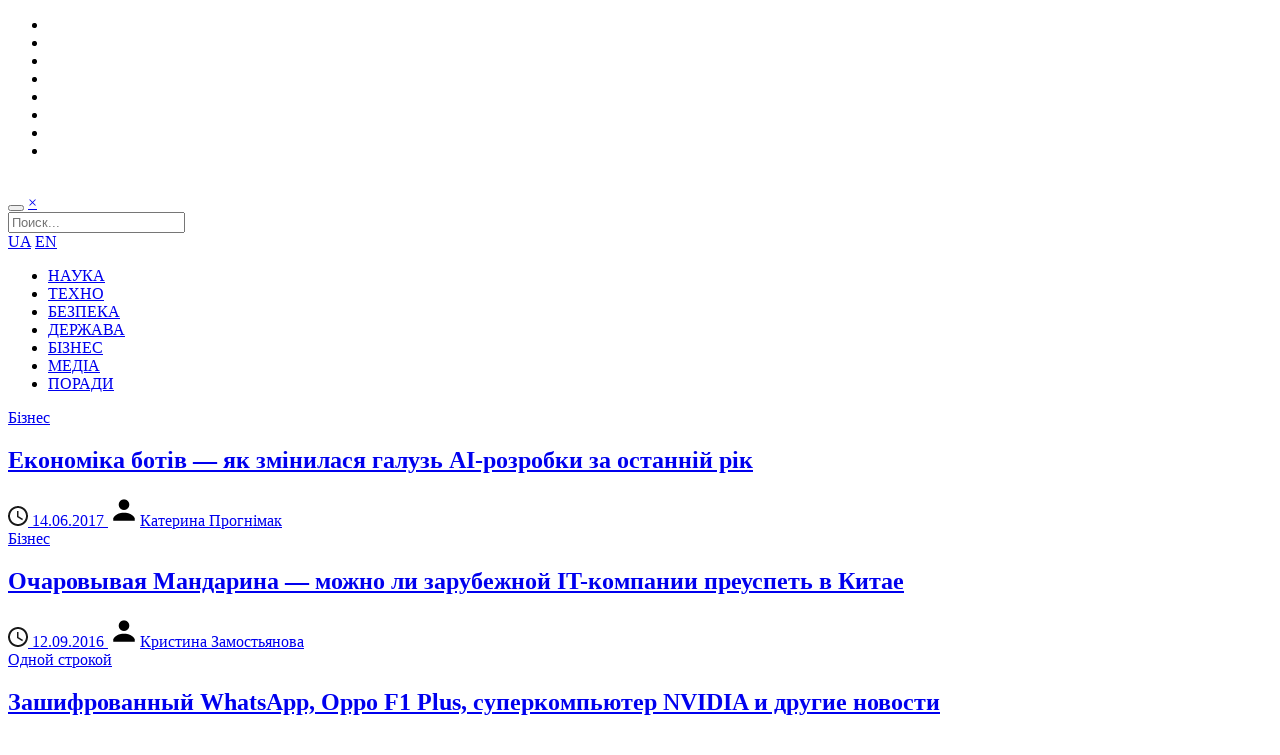

--- FILE ---
content_type: text/html; charset=UTF-8
request_url: https://www.imena.ua/blog/tag/kik/
body_size: 5916
content:
<!DOCTYPE html>
<html>
<head>
    <meta charset="UTF-8" />
    <meta name="viewport" content="user-scalable=0,width=device-width,initial-scale=1" />
    <meta name="theme-color" content="#218fcf">
    <meta name="msapplication-navbutton-color" content="#218fcf">

    <link href="https://fonts.googleapis.com/css?family=Open+Sans:400,700,300&subset=latin,cyrillic" rel="stylesheet" type="text/css" />
    <title>Kik &#8211; Blog Imena.UA</title>
<link rel='dns-prefetch' href='//s.w.org' />
<link rel="alternate" type="application/rss+xml" title="Blog Imena.UA &raquo; стрічка" href="https://www.imena.ua/blog/feed/" />
<link rel="alternate" type="application/rss+xml" title="Blog Imena.UA &raquo; Канал коментарів" href="https://www.imena.ua/blog/comments/feed/" />
<link rel="alternate" type="application/rss+xml" title="Blog Imena.UA &raquo; Kik Канал теґу" href="https://www.imena.ua/blog/tag/kik/feed/" />
<link rel='stylesheet' id='wp-block-library-css'  href='https://www.imena.ua/blog/wp-includes/css/dist/block-library/style.min.css?ver=5.5.16' type='text/css' media='all' />
<link rel='stylesheet' id='main-style-css'  href='https://www.imena.ua/blog/wp-content/themes/imena-ua/style.css?ver=5' type='text/css' media='' />
<link rel="https://api.w.org/" href="https://www.imena.ua/blog/wp-json/" /><link rel="alternate" type="application/json" href="https://www.imena.ua/blog/wp-json/wp/v2/tags/9815" /><link rel="EditURI" type="application/rsd+xml" title="RSD" href="https://www.imena.ua/blog/xmlrpc.php?rsd" />
<link rel="wlwmanifest" type="application/wlwmanifest+xml" href="https://www.imena.ua/blog/wp-includes/wlwmanifest.xml" /> 
<meta name="generator" content="WordPress 5.5.16" />
<!-- There is no amphtml version available for this URL. -->
        <meta property="og:url" content="https://www.imena.ua/blog/" />
    <meta property="og:image" content="https://www.imena.ua/blog/wp-content/themes/imena-ua/i/soc.png" />
    <meta property="og:title" content="Blog.Imena.UA" />
    <meta property="og:description" content="Интернет-издание Blog.Imena.UA пишет о главных именах и компаниях в мире технологий, науки и IT в Украине и мире" />

    <meta name="twitter:card" content="summary">
    <meta name="twitter:site" content="https://www.imena.ua/blog/">
    <meta name="twitter:title" content="Blog.Imena.UA">
    <meta name="twitter:description" content="Интернет-издание Blog.Imena.UA пишет о главных именах и компаниях в мире технологий, науки и IT в Украине и мире">
    <meta name="twitter:image" content="https://www.imena.ua/blog/wp-content/themes/imena-ua/i/soc.png">

    <meta itemprop="name" content="Blog.Imena.UA"/>
    <meta itemprop="description" content="Интернет-издание Blog.Imena.UA пишет о главных именах и компаниях в мире технологий, науки и IT в Украине и мире"/>
    <meta itemprop="image" content="https://www.imena.ua/blog/wp-content/themes/imena-ua/i/soc.png"/>

    <meta name="title" content="Blog.Imena.UA" />
    <meta name="description" content="Интернет-издание Blog.Imena.UA пишет о главных именах и компаниях в мире технологий, науки и IT в Украине и мире" />
    <link rel="image_src" href="https://www.imena.ua/blog/wp-content/themes/imena-ua/i/soc.png" />

        <link rel="icon" type="image/png" href="https://www.imena.ua/blog/wp-content/themes/imena-ua/i/icons/16.png" sizes="16x16">
    <link rel="icon" type="image/png" href="https://www.imena.ua/blog/wp-content/themes/imena-ua/i/icons/32.png" sizes="32x32">
    <link rel="icon" type="image/png" href="https://www.imena.ua/blog/wp-content/themes/imena-ua/i/icons/96.png" sizes="96x96">

    <link rel="apple-touch-icon" sizes="57x57" href="https://www.imena.ua/blog/wp-content/themes/imena-ua/i/icons/57.png">
    <link rel="apple-touch-icon" sizes="60x60" href="https://www.imena.ua/blog/wp-content/themes/imena-ua/i/icons/60.png">
    <link rel="apple-touch-icon" sizes="72x72" href="https://www.imena.ua/blog/wp-content/themes/imena-ua/i/icons/72.png">
    <link rel="apple-touch-icon" sizes="76x76" href="https://www.imena.ua/blog/wp-content/themes/imena-ua/i/icons/76.png">
    <link rel="apple-touch-icon" sizes="114x114" href="https://www.imena.ua/blog/wp-content/themes/imena-ua/i/icons/114.png">
    <link rel="apple-touch-icon" sizes="120x120" href="https://www.imena.ua/blog/wp-content/themes/imena-ua/i/icons/120.png">
    <link rel="apple-touch-icon" sizes="144x144" href="https://www.imena.ua/blog/wp-content/themes/imena-ua/i/icons/144.png">
    <link rel="apple-touch-icon" sizes="152x152" href="https://www.imena.ua/blog/wp-content/themes/imena-ua/i/icons/152.png">

    <meta name="msapplication-TileColor" content="#ffffff">
    <meta name="msapplication-TileImage" content="https://www.imena.ua/blog/wp-content/themes/imena-ua/i/icons/144.png">
</head>
<body class="archive tag tag-kik tag-9815">
<div class="layout">
    <div class="bg">
        <header>
            <div class="reducer ovh">
                <ul class="social ovh">
                    <li class="social-facebook">
                        <a href="https://www.facebook.com/blogimenaua" title="Мы в Facebook"></a>
                    </li>
                    <li class="social-twitter">
                        <a href="https://twitter.com/blogImenaUA" title="Мы в Twitter"></a>
                    </li>
                    <li class="social-google">
                        <a href="https://plus.google.com/104691137743921911525/posts" title="Мы в Google Plus"></a>
                    </li>
                    <li class="social-youtube">
                        <a href="https://www.youtube.com/user/blogImenaUA" title="Посмотреть видео"></a>
                    </li>
                    <li class="social-rss">
                        <a href="https://www.imena.ua/blog/feed/" title="Подписаться на RSS"></a>
                    </li>
                    <li class="social-vk">
                        <a href="https://vk.com/blogimenaua" title="Мы ВКонтакте"></a>
                    </li>
                    <li class="social-foursquare">
                        <a href="https://ru.foursquare.com/v/imenaua/4e00442f6365ba98ee3312e2" title="Зайти к нам в гости"></a>
                    </li>
                    <li class="social-mail">
                        <a href="mailto:info@blog.imena.ua" title="Написать нам письмо"></a>
                    </li>
                </ul>
                <a class="logo" href="https://www.imena.ua/blog"><img src="https://www.imena.ua/blog/wp-content/themes/imena-ua/i/blogImena_logo2.png" alt=""/></a>
            </div>
        </header>
        <div class="reducer">
            <nav class="ovh">
                <div class="search_form hidden">
                    <form action="https://www.imena.ua/blog/" class="searchform" method="get" role="Поиск">
                        <div class="clearfix">
                            <div class="search_form_btns">
                                <button type="submit" class="searchsubmit search_icon"></button>
                                <a href="#" class="search_form_close">&times;</a>
                            </div>
                            <div class="search_form_fld">
                                <input type="text" class="s" name="s" placeholder="Поиск...">
                            </div>
                        </div>
                    </form>
                </div>
                <div class="mainnav_r">
                    <a href="https://www.imena.ua/blog/category/ukr/">UA</a>
                    <a href="https://www.imena.ua/blog/category/en/">EN</a>
                    <a class="search_btn search_icon" href="#"></a>
                </div>
                <div class="mega-menu-toggle"></div>
                <ul class="main_navigation ovh">
                    <li><a title="Факти та історії зі світу науки" href="https://www.imena.ua/blog/category/science/">НАУКА</a></li>
					<li><a title="Світ пристроїв, гаджетів, технічних новинок" href="https://www.imena.ua/blog/category/technology/">ТЕХНО</a></li>
                    <li><a title="Армія та захист даних" href="https://www.imena.ua/blog/category/security/">БЕЗПЕКА</a></li>
					<li><a title="Все про e-government" href="https://www.imena.ua/blog/category/state-laws/">ДЕРЖАВА</a></li>
                    <li><a title="Все про ІТ-бізнес" href="https://www.imena.ua/blog/category/business/">БІЗНЕС</a></li>
                    <li><a title="Головне про нові і старі медіа" href="https://www.imena.ua/blog/category/media/">МЕДІА</a></li>
                    <li><a title="Книги, підкасти та інше" href="https://www.imena.ua/blog/category/tips/">ПОРАДИ</a></li>

                </ul>
            </nav>
        </div>
        <section>
<div class="ovh reducer">
        <div class="l">
                    <div class="loop_article_block">
                                    <article id="post-185810" class="loop_article entry ovh cat-18 ">
                                                    <div class="entry-image">
                                <a class="entry-category" href="http://www.imena.ua/blog/category/business/">Бізнес</a>
                                <a class="entry-img" href="https://www.imena.ua/blog/chatbot-economy/" style="background: url('https://www.imena.ua/blog/wp-content/uploads/2017/06/shutterstock_448909609-e1497269609985.jpg') 50% 0 / cover no-repeat;"></a>
                            </div>
                                                    <div class="entry-main">
                            <h2 class="entry-title">
                                <a href="https://www.imena.ua/blog/chatbot-economy/">Економіка ботів — як змінилася галузь AI-розробки за останній рік</a>
                            </h2>
                            <div class="entry-meta">
                            <span class="entry-date">
                                <a href="https://www.imena.ua/blog/chatbot-economy/">
                                    <svg class="icon-time" xmlns:sketch="http://www.bohemiancoding.com/sketch/ns" xmlns:xlink="http://www.w3.org/1999/xlink" height="20" width="20" version="1.1" viewBox="0 0 20 20" id="time" y="0"><title/><desc/><g id="time-Page-1" fill-rule="evenodd"><g id="time-Icons-Device" fill-opacity=".9" transform="translate(-44)"><g id="time-access-time" transform="translate(44)"><path id="time-Shape" d="m10 0c-5.5 0-10 4.5-10 10s4.5 10 10 10 10-4.5 10-10-4.5-10-10-10zm0 18c-4.4 0-8-3.6-8-8s3.6-8 8-8 8 3.6 8 8-3.6 8-8 8zm0.5-13h-1.5v6l5.2 3.2 0.8-1.3-4.5-2.7v-5.2z"/></g></g></g></svg>
                                    <time datetime="2017-06-14 14:52:58">14.06.2017</time>
                                </a>
                            </span>
                                <span class="vcard">
                                <a href="https://www.imena.ua/blog/author/katprognimak/" title="Записи автора Катерина Прогнімак" rel="author"><svg class="icon-user" xmlns:xlink="http://www.w3.org/1999/xlink" id="user" xml:space="preserve" viewBox="0 0 24 24" version="1.0" enable-background="new 0 0 24 24" width="32" height="32" y="20"><circle cy="8" cx="12" r="4"/><path d="m12 14c-6.1 0-8 4-8 4v2h16v-2s-1.9-4-8-4z"/></svg>Катерина Прогнімак</a>                            </span>
                            </div>
                        </div>
                    </article>
                                    <article id="post-177889" class="loop_article entry ovh cat-18 ">
                                                    <div class="entry-image">
                                <a class="entry-category" href="http://www.imena.ua/blog/category/business/">Бізнес</a>
                                <a class="entry-img" href="https://www.imena.ua/blog/tech-business-in-china/" style="background: url('https://www.imena.ua/blog/wp-content/uploads/2016/09/china-1177009_960_720.jpg') 50% 0 / cover no-repeat;"></a>
                            </div>
                                                    <div class="entry-main">
                            <h2 class="entry-title">
                                <a href="https://www.imena.ua/blog/tech-business-in-china/">Очаровывая Мандарина — можно ли зарубежной IT-компании преуспеть в Китае</a>
                            </h2>
                            <div class="entry-meta">
                            <span class="entry-date">
                                <a href="https://www.imena.ua/blog/tech-business-in-china/">
                                    <svg class="icon-time" xmlns:sketch="http://www.bohemiancoding.com/sketch/ns" xmlns:xlink="http://www.w3.org/1999/xlink" height="20" width="20" version="1.1" viewBox="0 0 20 20" id="time" y="0"><title/><desc/><g id="time-Page-1" fill-rule="evenodd"><g id="time-Icons-Device" fill-opacity=".9" transform="translate(-44)"><g id="time-access-time" transform="translate(44)"><path id="time-Shape" d="m10 0c-5.5 0-10 4.5-10 10s4.5 10 10 10 10-4.5 10-10-4.5-10-10-10zm0 18c-4.4 0-8-3.6-8-8s3.6-8 8-8 8 3.6 8 8-3.6 8-8 8zm0.5-13h-1.5v6l5.2 3.2 0.8-1.3-4.5-2.7v-5.2z"/></g></g></g></svg>
                                    <time datetime="2016-09-12 13:05:15">12.09.2016</time>
                                </a>
                            </span>
                                <span class="vcard">
                                <a href="https://www.imena.ua/blog/author/kristyna/" title="Записи автора Кристина Замостьянова" rel="author"><svg class="icon-user" xmlns:xlink="http://www.w3.org/1999/xlink" id="user" xml:space="preserve" viewBox="0 0 24 24" version="1.0" enable-background="new 0 0 24 24" width="32" height="32" y="20"><circle cy="8" cx="12" r="4"/><path d="m12 14c-6.1 0-8 4-8 4v2h16v-2s-1.9-4-8-4z"/></svg>Кристина Замостьянова</a>                            </span>
                            </div>
                        </div>
                    </article>
                                    <article id="post-171726" class="loop_article entry ovh cat-5943 ">
                                                    <div class="entry-image">
                                <a class="entry-category" href="http://www.imena.ua/blog/category/digest/">Одной строкой</a>
                                <a class="entry-img" href="https://www.imena.ua/blog/coffee-news-264/" style="background: url('https://www.imena.ua/blog/wp-content/uploads/2016/04/gettyimages-503572710.jpg') 50% 0 / cover no-repeat;"></a>
                            </div>
                                                    <div class="entry-main">
                            <h2 class="entry-title">
                                <a href="https://www.imena.ua/blog/coffee-news-264/">Зашифрованный WhatsApp, Oppo F1 Plus, суперкомпьютер NVIDIA и другие новости</a>
                            </h2>
                            <div class="entry-meta">
                            <span class="entry-date">
                                <a href="https://www.imena.ua/blog/coffee-news-264/">
                                    <svg class="icon-time" xmlns:sketch="http://www.bohemiancoding.com/sketch/ns" xmlns:xlink="http://www.w3.org/1999/xlink" height="20" width="20" version="1.1" viewBox="0 0 20 20" id="time" y="0"><title/><desc/><g id="time-Page-1" fill-rule="evenodd"><g id="time-Icons-Device" fill-opacity=".9" transform="translate(-44)"><g id="time-access-time" transform="translate(44)"><path id="time-Shape" d="m10 0c-5.5 0-10 4.5-10 10s4.5 10 10 10 10-4.5 10-10-4.5-10-10-10zm0 18c-4.4 0-8-3.6-8-8s3.6-8 8-8 8 3.6 8 8-3.6 8-8 8zm0.5-13h-1.5v6l5.2 3.2 0.8-1.3-4.5-2.7v-5.2z"/></g></g></g></svg>
                                    <time datetime="2016-04-06 11:10:57">06.04.2016</time>
                                </a>
                            </span>
                                <span class="vcard">
                                <a href="https://www.imena.ua/blog/author/katprognimak/" title="Записи автора Катерина Прогнімак" rel="author"><svg class="icon-user" xmlns:xlink="http://www.w3.org/1999/xlink" id="user" xml:space="preserve" viewBox="0 0 24 24" version="1.0" enable-background="new 0 0 24 24" width="32" height="32" y="20"><circle cy="8" cx="12" r="4"/><path d="m12 14c-6.1 0-8 4-8 4v2h16v-2s-1.9-4-8-4z"/></svg>Катерина Прогнімак</a>                            </span>
                            </div>
                        </div>
                    </article>
                                    <article id="post-170327" class="loop_article entry ovh cat-16 ">
                                                    <div class="entry-image">
                                <a class="entry-category" href="http://www.imena.ua/blog/category/technology/">Техно</a>
                                <a class="entry-img" href="https://www.imena.ua/blog/bots-for-mobile-future/" style="background: url('https://www.imena.ua/blog/wp-content/uploads/2016/03/smartphone-1184865_1280-e1457530868358.png') 50% 0 / cover no-repeat;"></a>
                            </div>
                                                    <div class="entry-main">
                            <h2 class="entry-title">
                                <a href="https://www.imena.ua/blog/bots-for-mobile-future/">Будущее мобильных сервисов от CEO Kik — стартапа по созданию ботов</a>
                            </h2>
                            <div class="entry-meta">
                            <span class="entry-date">
                                <a href="https://www.imena.ua/blog/bots-for-mobile-future/">
                                    <svg class="icon-time" xmlns:sketch="http://www.bohemiancoding.com/sketch/ns" xmlns:xlink="http://www.w3.org/1999/xlink" height="20" width="20" version="1.1" viewBox="0 0 20 20" id="time" y="0"><title/><desc/><g id="time-Page-1" fill-rule="evenodd"><g id="time-Icons-Device" fill-opacity=".9" transform="translate(-44)"><g id="time-access-time" transform="translate(44)"><path id="time-Shape" d="m10 0c-5.5 0-10 4.5-10 10s4.5 10 10 10 10-4.5 10-10-4.5-10-10-10zm0 18c-4.4 0-8-3.6-8-8s3.6-8 8-8 8 3.6 8 8-3.6 8-8 8zm0.5-13h-1.5v6l5.2 3.2 0.8-1.3-4.5-2.7v-5.2z"/></g></g></g></svg>
                                    <time datetime="2016-03-09 16:20:38">09.03.2016</time>
                                </a>
                            </span>
                                <span class="vcard">
                                <a href="https://www.imena.ua/blog/author/katprognimak/" title="Записи автора Катерина Прогнімак" rel="author"><svg class="icon-user" xmlns:xlink="http://www.w3.org/1999/xlink" id="user" xml:space="preserve" viewBox="0 0 24 24" version="1.0" enable-background="new 0 0 24 24" width="32" height="32" y="20"><circle cy="8" cx="12" r="4"/><path d="m12 14c-6.1 0-8 4-8 4v2h16v-2s-1.9-4-8-4z"/></svg>Катерина Прогнімак</a>                            </span>
                            </div>
                        </div>
                    </article>
                            </div>
                </div>
    <div class="r">
        <aside>
	<section class="widget">                <a href="https://www.imena.ua/"><img src="https://www.imena.ua/blog/wp-content/uploads/2017/10/banner_300x300.jpg" alt=""/></a>
        </section><section class="widget">            <h2><span>КОРИСНЕ ВІД «ІНТЕРНЕТ ІНВЕСТ»</span></h2>
        <ul><li class="cat-4445"><div class="block-content entry-main" style="padding-left: 0;padding-right: 0;"><h4 class="block-heading"><a href="https://www.imena.ua/blog/alexander-olshansky-about-the-future/">Александр Ольшанский о будущем. Прогнозы и тренды</a></h4><div class="block-meta"><div class="entry-meta">
                            <span class="entry-date updated">
                                <a href="https://www.imena.ua/blog/alexander-olshansky-about-the-future/">
                                    <svg class="icon-time" xmlns:sketch="http://www.bohemiancoding.com/sketch/ns" xmlns:xlink="http://www.w3.org/1999/xlink" height="20" width="20" version="1.1" viewBox="0 0 20 20" id="time" y="0"><title/><desc/><g id="time-Page-1" fill-rule="evenodd"><g id="time-Icons-Device" fill-opacity=".9" transform="translate(-44)"><g id="time-access-time" transform="translate(44)"><path id="time-Shape" d="m10 0c-5.5 0-10 4.5-10 10s4.5 10 10 10 10-4.5 10-10-4.5-10-10-10zm0 18c-4.4 0-8-3.6-8-8s3.6-8 8-8 8 3.6 8 8-3.6 8-8 8zm0.5-13h-1.5v6l5.2 3.2 0.8-1.3-4.5-2.7v-5.2z"/></g></g></g></svg>
                                    <time datetime="2020-03-12 10:30:50">12.03.2020</time>
                                </a>
                            </span>
                            <span class="vcard"><a href="https://www.imena.ua/blog/author/blog-imena-team/" title="Записи автора Редакція Blog Imena.UA" rel="author"><svg class="icon-user" xmlns:xlink="http://www.w3.org/1999/xlink" id="user" xml:space="preserve" viewBox="0 0 24 24" version="1.0" enable-background="new 0 0 24 24" width="32" height="32" y="20"><circle cy="8" cx="12" r="4"/><path d="m12 14c-6.1 0-8 4-8 4v2h16v-2s-1.9-4-8-4z"/></svg>Редакція Blog Imena.UA</a></span>
                        </div></div><div class="clear"></div></div></li><li class="cat-4445"><div class="block-content entry-main" style="padding-left: 0;padding-right: 0;"><h4 class="block-heading"><a href="https://www.imena.ua/blog/city-of-the-future-at-iforum-2019/">Місто Майбутнього на iForum 2019</a></h4><div class="block-meta"><div class="entry-meta">
                            <span class="entry-date updated">
                                <a href="https://www.imena.ua/blog/city-of-the-future-at-iforum-2019/">
                                    <svg class="icon-time" xmlns:sketch="http://www.bohemiancoding.com/sketch/ns" xmlns:xlink="http://www.w3.org/1999/xlink" height="20" width="20" version="1.1" viewBox="0 0 20 20" id="time" y="0"><title/><desc/><g id="time-Page-1" fill-rule="evenodd"><g id="time-Icons-Device" fill-opacity=".9" transform="translate(-44)"><g id="time-access-time" transform="translate(44)"><path id="time-Shape" d="m10 0c-5.5 0-10 4.5-10 10s4.5 10 10 10 10-4.5 10-10-4.5-10-10-10zm0 18c-4.4 0-8-3.6-8-8s3.6-8 8-8 8 3.6 8 8-3.6 8-8 8zm0.5-13h-1.5v6l5.2 3.2 0.8-1.3-4.5-2.7v-5.2z"/></g></g></g></svg>
                                    <time datetime="2019-05-25 13:30:12">25.05.2019</time>
                                </a>
                            </span>
                            <span class="vcard"><a href="https://www.imena.ua/blog/author/elena/" title="Записи автора Олена Мусієнко" rel="author"><svg class="icon-user" xmlns:xlink="http://www.w3.org/1999/xlink" id="user" xml:space="preserve" viewBox="0 0 24 24" version="1.0" enable-background="new 0 0 24 24" width="32" height="32" y="20"><circle cy="8" cx="12" r="4"/><path d="m12 14c-6.1 0-8 4-8 4v2h16v-2s-1.9-4-8-4z"/></svg>Олена Мусієнко</a></span>
                        </div></div><div class="clear"></div></div></li></ul></section><section class="widget">            <h2><span>ПРО ЩО ГОВОРЯТЬ</span></h2>
        <ul><li class="cat-5941"><div class="block-content entry-main" style="padding-left: 0;padding-right: 0;"><h4 class="block-heading"><a href="https://www.imena.ua/blog/which-professions-can-be-single/">Самотність — люди яких професій під загрозою?</a></h4><div class="block-meta"><div class="entry-meta">
                            <span class="entry-date updated">
                                <a href="https://www.imena.ua/blog/which-professions-can-be-single/">
                                    <svg class="icon-time" xmlns:sketch="http://www.bohemiancoding.com/sketch/ns" xmlns:xlink="http://www.w3.org/1999/xlink" height="20" width="20" version="1.1" viewBox="0 0 20 20" id="time" y="0"><title/><desc/><g id="time-Page-1" fill-rule="evenodd"><g id="time-Icons-Device" fill-opacity=".9" transform="translate(-44)"><g id="time-access-time" transform="translate(44)"><path id="time-Shape" d="m10 0c-5.5 0-10 4.5-10 10s4.5 10 10 10 10-4.5 10-10-4.5-10-10-10zm0 18c-4.4 0-8-3.6-8-8s3.6-8 8-8 8 3.6 8 8-3.6 8-8 8zm0.5-13h-1.5v6l5.2 3.2 0.8-1.3-4.5-2.7v-5.2z"/></g></g></g></svg>
                                    <time datetime="2020-02-25 13:30:53">25.02.2020</time>
                                </a>
                            </span>
                            <span class="vcard"><a href="https://www.imena.ua/blog/author/elena/" title="Записи автора Олена Мусієнко" rel="author"><svg class="icon-user" xmlns:xlink="http://www.w3.org/1999/xlink" id="user" xml:space="preserve" viewBox="0 0 24 24" version="1.0" enable-background="new 0 0 24 24" width="32" height="32" y="20"><circle cy="8" cx="12" r="4"/><path d="m12 14c-6.1 0-8 4-8 4v2h16v-2s-1.9-4-8-4z"/></svg>Олена Мусієнко</a></span>
                        </div></div><div class="clear"></div></div></li><li class="cat-5941"><div class="block-content entry-main" style="padding-left: 0;padding-right: 0;"><h4 class="block-heading"><a href="https://www.imena.ua/blog/why-tesla-batteries-wont-work-for-air-taxis/">Проблеми розвитку: чому акумулятори все ще не замінили керосин в авіагалузі?</a></h4><div class="block-meta"><div class="entry-meta">
                            <span class="entry-date updated">
                                <a href="https://www.imena.ua/blog/why-tesla-batteries-wont-work-for-air-taxis/">
                                    <svg class="icon-time" xmlns:sketch="http://www.bohemiancoding.com/sketch/ns" xmlns:xlink="http://www.w3.org/1999/xlink" height="20" width="20" version="1.1" viewBox="0 0 20 20" id="time" y="0"><title/><desc/><g id="time-Page-1" fill-rule="evenodd"><g id="time-Icons-Device" fill-opacity=".9" transform="translate(-44)"><g id="time-access-time" transform="translate(44)"><path id="time-Shape" d="m10 0c-5.5 0-10 4.5-10 10s4.5 10 10 10 10-4.5 10-10-4.5-10-10-10zm0 18c-4.4 0-8-3.6-8-8s3.6-8 8-8 8 3.6 8 8-3.6 8-8 8zm0.5-13h-1.5v6l5.2 3.2 0.8-1.3-4.5-2.7v-5.2z"/></g></g></g></svg>
                                    <time datetime="2018-11-26 13:30:20">26.11.2018</time>
                                </a>
                            </span>
                            <span class="vcard"><a href="https://www.imena.ua/blog/author/phil/" title="Записи автора Олег Пилипенко" rel="author"><svg class="icon-user" xmlns:xlink="http://www.w3.org/1999/xlink" id="user" xml:space="preserve" viewBox="0 0 24 24" version="1.0" enable-background="new 0 0 24 24" width="32" height="32" y="20"><circle cy="8" cx="12" r="4"/><path d="m12 14c-6.1 0-8 4-8 4v2h16v-2s-1.9-4-8-4z"/></svg>Олег Пилипенко</a></span>
                        </div></div><div class="clear"></div></div></li></ul></section><section class="widget">            <h2><span>МИ ЧИТАЄМО</span></h2>
        <ul><li class="cat-5940"><div class="block-content entry-main" style="padding-left: 0;padding-right: 0;"><h4 class="block-heading"><a href="https://www.imena.ua/blog/books-for-the-summer-from-bill-gates/">Добірка книг на літо від Білла Гейтса</a></h4><div class="block-meta"><div class="entry-meta">
                            <span class="entry-date updated">
                                <a href="https://www.imena.ua/blog/books-for-the-summer-from-bill-gates/">
                                    <svg class="icon-time" xmlns:sketch="http://www.bohemiancoding.com/sketch/ns" xmlns:xlink="http://www.w3.org/1999/xlink" height="20" width="20" version="1.1" viewBox="0 0 20 20" id="time" y="0"><title/><desc/><g id="time-Page-1" fill-rule="evenodd"><g id="time-Icons-Device" fill-opacity=".9" transform="translate(-44)"><g id="time-access-time" transform="translate(44)"><path id="time-Shape" d="m10 0c-5.5 0-10 4.5-10 10s4.5 10 10 10 10-4.5 10-10-4.5-10-10-10zm0 18c-4.4 0-8-3.6-8-8s3.6-8 8-8 8 3.6 8 8-3.6 8-8 8zm0.5-13h-1.5v6l5.2 3.2 0.8-1.3-4.5-2.7v-5.2z"/></g></g></g></svg>
                                    <time datetime="2024-06-14 10:30:18">14.06.2024</time>
                                </a>
                            </span>
                            <span class="vcard"><a href="https://www.imena.ua/blog/author/elena/" title="Записи автора Олена Мусієнко" rel="author"><svg class="icon-user" xmlns:xlink="http://www.w3.org/1999/xlink" id="user" xml:space="preserve" viewBox="0 0 24 24" version="1.0" enable-background="new 0 0 24 24" width="32" height="32" y="20"><circle cy="8" cx="12" r="4"/><path d="m12 14c-6.1 0-8 4-8 4v2h16v-2s-1.9-4-8-4z"/></svg>Олена Мусієнко</a></span>
                        </div></div><div class="clear"></div></div></li><li class="cat-5940"><div class="block-content entry-main" style="padding-left: 0;padding-right: 0;"><h4 class="block-heading"><a href="https://www.imena.ua/blog/rebooting-ai-building-artificial-intelligence/">Що почитати на вихідних? Огляд книги «Штучний інтелект: перезавантаження» Гері Маркуса та Ернеста Девіса</a></h4><div class="block-meta"><div class="entry-meta">
                            <span class="entry-date updated">
                                <a href="https://www.imena.ua/blog/rebooting-ai-building-artificial-intelligence/">
                                    <svg class="icon-time" xmlns:sketch="http://www.bohemiancoding.com/sketch/ns" xmlns:xlink="http://www.w3.org/1999/xlink" height="20" width="20" version="1.1" viewBox="0 0 20 20" id="time" y="0"><title/><desc/><g id="time-Page-1" fill-rule="evenodd"><g id="time-Icons-Device" fill-opacity=".9" transform="translate(-44)"><g id="time-access-time" transform="translate(44)"><path id="time-Shape" d="m10 0c-5.5 0-10 4.5-10 10s4.5 10 10 10 10-4.5 10-10-4.5-10-10-10zm0 18c-4.4 0-8-3.6-8-8s3.6-8 8-8 8 3.6 8 8-3.6 8-8 8zm0.5-13h-1.5v6l5.2 3.2 0.8-1.3-4.5-2.7v-5.2z"/></g></g></g></svg>
                                    <time datetime="2021-11-26 10:30:51">26.11.2021</time>
                                </a>
                            </span>
                            <span class="vcard"><a href="https://www.imena.ua/blog/author/elena/" title="Записи автора Олена Мусієнко" rel="author"><svg class="icon-user" xmlns:xlink="http://www.w3.org/1999/xlink" id="user" xml:space="preserve" viewBox="0 0 24 24" version="1.0" enable-background="new 0 0 24 24" width="32" height="32" y="20"><circle cy="8" cx="12" r="4"/><path d="m12 14c-6.1 0-8 4-8 4v2h16v-2s-1.9-4-8-4z"/></svg>Олена Мусієнко</a></span>
                        </div></div><div class="clear"></div></div></li></ul></section><section class="widget">            <h2><span>ТЕЛЕКОМ</span></h2>
        <ul><li class="cat-8"><div class="block-content entry-main" style="padding-left: 0;padding-right: 0;"><h4 class="block-heading"><a href="https://www.imena.ua/blog/how-the-internet-is-organized/">Як влаштований інтернет та чому він називається глобальною мережею</a></h4><div class="block-meta"><div class="entry-meta">
                            <span class="entry-date updated">
                                <a href="https://www.imena.ua/blog/how-the-internet-is-organized/">
                                    <svg class="icon-time" xmlns:sketch="http://www.bohemiancoding.com/sketch/ns" xmlns:xlink="http://www.w3.org/1999/xlink" height="20" width="20" version="1.1" viewBox="0 0 20 20" id="time" y="0"><title/><desc/><g id="time-Page-1" fill-rule="evenodd"><g id="time-Icons-Device" fill-opacity=".9" transform="translate(-44)"><g id="time-access-time" transform="translate(44)"><path id="time-Shape" d="m10 0c-5.5 0-10 4.5-10 10s4.5 10 10 10 10-4.5 10-10-4.5-10-10-10zm0 18c-4.4 0-8-3.6-8-8s3.6-8 8-8 8 3.6 8 8-3.6 8-8 8zm0.5-13h-1.5v6l5.2 3.2 0.8-1.3-4.5-2.7v-5.2z"/></g></g></g></svg>
                                    <time datetime="2023-03-29 10:30:48">29.03.2023</time>
                                </a>
                            </span>
                            <span class="vcard"><a href="https://www.imena.ua/blog/author/elena/" title="Записи автора Олена Мусієнко" rel="author"><svg class="icon-user" xmlns:xlink="http://www.w3.org/1999/xlink" id="user" xml:space="preserve" viewBox="0 0 24 24" version="1.0" enable-background="new 0 0 24 24" width="32" height="32" y="20"><circle cy="8" cx="12" r="4"/><path d="m12 14c-6.1 0-8 4-8 4v2h16v-2s-1.9-4-8-4z"/></svg>Олена Мусієнко</a></span>
                        </div></div><div class="clear"></div></div></li><li class="cat-8"><div class="block-content entry-main" style="padding-left: 0;padding-right: 0;"><h4 class="block-heading"><a href="https://www.imena.ua/blog/leap-from-5g-to-6g/">Стрибок від 5G до 6G. Коли, навіщо та що це даcть?</a></h4><div class="block-meta"><div class="entry-meta">
                            <span class="entry-date updated">
                                <a href="https://www.imena.ua/blog/leap-from-5g-to-6g/">
                                    <svg class="icon-time" xmlns:sketch="http://www.bohemiancoding.com/sketch/ns" xmlns:xlink="http://www.w3.org/1999/xlink" height="20" width="20" version="1.1" viewBox="0 0 20 20" id="time" y="0"><title/><desc/><g id="time-Page-1" fill-rule="evenodd"><g id="time-Icons-Device" fill-opacity=".9" transform="translate(-44)"><g id="time-access-time" transform="translate(44)"><path id="time-Shape" d="m10 0c-5.5 0-10 4.5-10 10s4.5 10 10 10 10-4.5 10-10-4.5-10-10-10zm0 18c-4.4 0-8-3.6-8-8s3.6-8 8-8 8 3.6 8 8-3.6 8-8 8zm0.5-13h-1.5v6l5.2 3.2 0.8-1.3-4.5-2.7v-5.2z"/></g></g></g></svg>
                                    <time datetime="2022-08-18 10:30:34">18.08.2022</time>
                                </a>
                            </span>
                            <span class="vcard"><a href="https://www.imena.ua/blog/author/elena/" title="Записи автора Олена Мусієнко" rel="author"><svg class="icon-user" xmlns:xlink="http://www.w3.org/1999/xlink" id="user" xml:space="preserve" viewBox="0 0 24 24" version="1.0" enable-background="new 0 0 24 24" width="32" height="32" y="20"><circle cy="8" cx="12" r="4"/><path d="m12 14c-6.1 0-8 4-8 4v2h16v-2s-1.9-4-8-4z"/></svg>Олена Мусієнко</a></span>
                        </div></div><div class="clear"></div></div></li></ul></section></aside>
    </div>
</div>
        </section>
        <div class="footer_spacer"></div>
        <footer>
            <div class="reducer ovh">
                <div class="l ovh">
                    При поддержке<br/>
                    <a href="https://www.imena.ua/"><img src="/blog/wp-content/uploads/2015/12/imena.svg" alt="Регистратор доменных имен imena.ua"></a>
                    <a href="https://mirohost.net/"><img src="/blog/wp-content/uploads/2015/12/mirohost.svg" alt="Хостинг провайдер mirohost.net"></a>
                    <a href="http://olshansky.ua/"><img src="/blog/wp-content/uploads/2015/12/olshansky.svg" alt="Цифровое консалтинговое агенство Ольшанский и партнеры"></a>
                </div>
                <div class="r ovh">
                    <ul>
                        <li><a href="/blog/adv/">Реклама</a></li>
                        <li><a href="/blog/about/">Контакты</a></li>
                        <li><a href="/blog/projects/">Спецпроекты</a></li>
                    </ul>
                    Изображения:
                    <a class="imgs" href="http://pixabay.com" target="blank">Pixabay.com</a>
                    <a class="imgs" href="https://picjumbo.com" target="blank">Picjumbo</a>
                    <br>
                    <span>© 2015 — 2026 | Blog Imena.UA</span>
                </div>
            </div>
        </footer>
    </div>
</div>
<!-- W3TC-include-js-head -->
<script type='text/javascript' src='https://www.imena.ua/blog/wp-includes/js/jquery/jquery.js' id='jquery-js'></script>
<script type='text/javascript' src='https://www.imena.ua/blog/wp-content/themes/imena-ua/js/scripts.js' id='scripts-js'></script>
<script type='text/javascript' src='https://www.imena.ua/blog/wp-includes/js/wp-embed.min.js?ver=5.5.16' id='wp-embed-js'></script>

<!-- Google Tag Manager -->
<noscript><iframe src="//www.googletagmanager.com/ns.html?id=GTM-MFR6BN" height="0" width="0" style="display:none;visibility:hidden"></iframe></noscript>
<script>(function(w,d,s,l,i){w[l]=w[l]||[];w[l].push({'gtm.start':
new Date().getTime(),event:'gtm.js'});var f=d.getElementsByTagName(s)[0],
j=d.createElement(s),dl=l!='dataLayer'?'&l='+l:'';j.async=true;j.src=
'//www.googletagmanager.com/gtm.js?id='+i+dl;f.parentNode.insertBefore(j,f);
})(window,document,'script','dataLayer','GTM-MFR6BN');</script>
<!-- End Google Tag Manager -->
<div class="scroll-back-to-top-wrapper"><span class="scroll-back-to-top-inner"></span></div>
</body>
</html>
